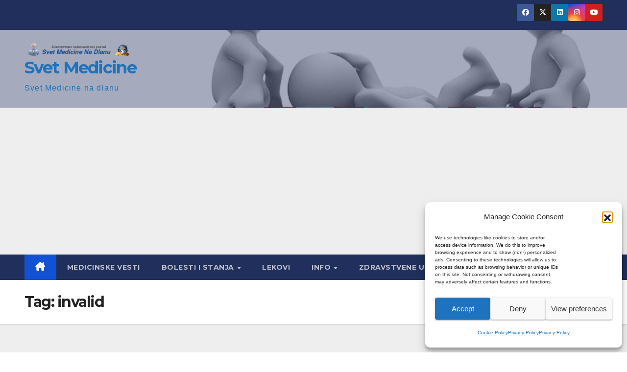

--- FILE ---
content_type: text/html; charset=UTF-8
request_url: https://www.svetmedicine.com/tag/invalid/
body_size: 86264
content:
<!DOCTYPE html><html lang="en"><head><meta charset="UTF-8"><meta name="viewport" content="width=device-width, initial-scale=1"><link rel="profile" href="http://gmpg.org/xfn/11"><meta name='robots' content='index, follow, max-image-preview:large, max-snippet:-1, max-video-preview:-1' />  <script defer id="google_gtagjs-js-consent-mode-data-layer" src="[data-uri]"></script> <title>invalid Archives - Svet Medicine</title><link rel="canonical" href="https://www.svetmedicine.com/tag/invalid/" /><meta property="og:locale" content="en_US" /><meta property="og:type" content="article" /><meta property="og:title" content="invalid Archives - Svet Medicine" /><meta property="og:url" content="https://www.svetmedicine.com/tag/invalid/" /><meta property="og:site_name" content="Svet Medicine" /><meta name="twitter:card" content="summary_large_image" /><meta name="twitter:site" content="@svetmedicine" /> <script type="application/ld+json" class="yoast-schema-graph">{"@context":"https://schema.org","@graph":[{"@type":"CollectionPage","@id":"https://www.svetmedicine.com/tag/invalid/","url":"https://www.svetmedicine.com/tag/invalid/","name":"invalid Archives - Svet Medicine","isPartOf":{"@id":"https://www.svetmedicine.com/#website"},"primaryImageOfPage":{"@id":"https://www.svetmedicine.com/tag/invalid/#primaryimage"},"image":{"@id":"https://www.svetmedicine.com/tag/invalid/#primaryimage"},"thumbnailUrl":"https://www.svetmedicine.com/wp-content/uploads/2016/05/invalidnost.jpg","breadcrumb":{"@id":"https://www.svetmedicine.com/tag/invalid/#breadcrumb"},"inLanguage":"en"},{"@type":"ImageObject","inLanguage":"en","@id":"https://www.svetmedicine.com/tag/invalid/#primaryimage","url":"https://www.svetmedicine.com/wp-content/uploads/2016/05/invalidnost.jpg","contentUrl":"https://www.svetmedicine.com/wp-content/uploads/2016/05/invalidnost.jpg","width":700,"height":592},{"@type":"BreadcrumbList","@id":"https://www.svetmedicine.com/tag/invalid/#breadcrumb","itemListElement":[{"@type":"ListItem","position":1,"name":"Home","item":"https://www.svetmedicine.com/"},{"@type":"ListItem","position":2,"name":"invalid"}]},{"@type":"WebSite","@id":"https://www.svetmedicine.com/#website","url":"https://www.svetmedicine.com/","name":"Svet Medicine","description":"Svet Medicine na dlanu","publisher":{"@id":"https://www.svetmedicine.com/#organization"},"potentialAction":[{"@type":"SearchAction","target":{"@type":"EntryPoint","urlTemplate":"https://www.svetmedicine.com/?s={search_term_string}"},"query-input":{"@type":"PropertyValueSpecification","valueRequired":true,"valueName":"search_term_string"}}],"inLanguage":"en"},{"@type":"Organization","@id":"https://www.svetmedicine.com/#organization","name":"Svet Medicine","url":"https://www.svetmedicine.com/","logo":{"@type":"ImageObject","inLanguage":"en","@id":"https://www.svetmedicine.com/#/schema/logo/image/","url":"https://www.svetmedicine.com/wp-content/uploads/2012/05/svetmedicine_baner_150x150.png","contentUrl":"https://www.svetmedicine.com/wp-content/uploads/2012/05/svetmedicine_baner_150x150.png","width":168,"height":150,"caption":"Svet Medicine"},"image":{"@id":"https://www.svetmedicine.com/#/schema/logo/image/"},"sameAs":["https://www.facebook.com/SvetMedicine/","https://x.com/svetmedicine","https://www.instagram.com/svetmedicine/","https://rs.linkedin.com/in/svetmedicine","https://www.youtube.com/c/SVETMEDICINEcom"]}]}</script> <link rel='dns-prefetch' href='//www.googletagmanager.com' /><link rel='dns-prefetch' href='//fonts.googleapis.com' /><link rel='dns-prefetch' href='//pagead2.googlesyndication.com' /><link rel="alternate" type="application/rss+xml" title="Svet Medicine &raquo; Feed" href="https://www.svetmedicine.com/feed/" /><link rel="alternate" type="application/rss+xml" title="Svet Medicine &raquo; Comments Feed" href="https://www.svetmedicine.com/comments/feed/" /><link rel="alternate" type="application/rss+xml" title="Svet Medicine &raquo; invalid Tag Feed" href="https://www.svetmedicine.com/tag/invalid/feed/" /><style id='wp-img-auto-sizes-contain-inline-css'>img:is([sizes=auto i],[sizes^="auto," i]){contain-intrinsic-size:3000px 1500px}
/*# sourceURL=wp-img-auto-sizes-contain-inline-css */</style><style id='wp-emoji-styles-inline-css'>img.wp-smiley, img.emoji {
		display: inline !important;
		border: none !important;
		box-shadow: none !important;
		height: 1em !important;
		width: 1em !important;
		margin: 0 0.07em !important;
		vertical-align: -0.1em !important;
		background: none !important;
		padding: 0 !important;
	}
/*# sourceURL=wp-emoji-styles-inline-css */</style><style id='wp-block-library-inline-css'>:root{--wp-block-synced-color:#7a00df;--wp-block-synced-color--rgb:122,0,223;--wp-bound-block-color:var(--wp-block-synced-color);--wp-editor-canvas-background:#ddd;--wp-admin-theme-color:#007cba;--wp-admin-theme-color--rgb:0,124,186;--wp-admin-theme-color-darker-10:#006ba1;--wp-admin-theme-color-darker-10--rgb:0,107,160.5;--wp-admin-theme-color-darker-20:#005a87;--wp-admin-theme-color-darker-20--rgb:0,90,135;--wp-admin-border-width-focus:2px}@media (min-resolution:192dpi){:root{--wp-admin-border-width-focus:1.5px}}.wp-element-button{cursor:pointer}:root .has-very-light-gray-background-color{background-color:#eee}:root .has-very-dark-gray-background-color{background-color:#313131}:root .has-very-light-gray-color{color:#eee}:root .has-very-dark-gray-color{color:#313131}:root .has-vivid-green-cyan-to-vivid-cyan-blue-gradient-background{background:linear-gradient(135deg,#00d084,#0693e3)}:root .has-purple-crush-gradient-background{background:linear-gradient(135deg,#34e2e4,#4721fb 50%,#ab1dfe)}:root .has-hazy-dawn-gradient-background{background:linear-gradient(135deg,#faaca8,#dad0ec)}:root .has-subdued-olive-gradient-background{background:linear-gradient(135deg,#fafae1,#67a671)}:root .has-atomic-cream-gradient-background{background:linear-gradient(135deg,#fdd79a,#004a59)}:root .has-nightshade-gradient-background{background:linear-gradient(135deg,#330968,#31cdcf)}:root .has-midnight-gradient-background{background:linear-gradient(135deg,#020381,#2874fc)}:root{--wp--preset--font-size--normal:16px;--wp--preset--font-size--huge:42px}.has-regular-font-size{font-size:1em}.has-larger-font-size{font-size:2.625em}.has-normal-font-size{font-size:var(--wp--preset--font-size--normal)}.has-huge-font-size{font-size:var(--wp--preset--font-size--huge)}.has-text-align-center{text-align:center}.has-text-align-left{text-align:left}.has-text-align-right{text-align:right}.has-fit-text{white-space:nowrap!important}#end-resizable-editor-section{display:none}.aligncenter{clear:both}.items-justified-left{justify-content:flex-start}.items-justified-center{justify-content:center}.items-justified-right{justify-content:flex-end}.items-justified-space-between{justify-content:space-between}.screen-reader-text{border:0;clip-path:inset(50%);height:1px;margin:-1px;overflow:hidden;padding:0;position:absolute;width:1px;word-wrap:normal!important}.screen-reader-text:focus{background-color:#ddd;clip-path:none;color:#444;display:block;font-size:1em;height:auto;left:5px;line-height:normal;padding:15px 23px 14px;text-decoration:none;top:5px;width:auto;z-index:100000}html :where(.has-border-color){border-style:solid}html :where([style*=border-top-color]){border-top-style:solid}html :where([style*=border-right-color]){border-right-style:solid}html :where([style*=border-bottom-color]){border-bottom-style:solid}html :where([style*=border-left-color]){border-left-style:solid}html :where([style*=border-width]){border-style:solid}html :where([style*=border-top-width]){border-top-style:solid}html :where([style*=border-right-width]){border-right-style:solid}html :where([style*=border-bottom-width]){border-bottom-style:solid}html :where([style*=border-left-width]){border-left-style:solid}html :where(img[class*=wp-image-]){height:auto;max-width:100%}:where(figure){margin:0 0 1em}html :where(.is-position-sticky){--wp-admin--admin-bar--position-offset:var(--wp-admin--admin-bar--height,0px)}@media screen and (max-width:600px){html :where(.is-position-sticky){--wp-admin--admin-bar--position-offset:0px}}

/*# sourceURL=wp-block-library-inline-css */</style><style id='wp-block-heading-inline-css'>h1:where(.wp-block-heading).has-background,h2:where(.wp-block-heading).has-background,h3:where(.wp-block-heading).has-background,h4:where(.wp-block-heading).has-background,h5:where(.wp-block-heading).has-background,h6:where(.wp-block-heading).has-background{padding:1.25em 2.375em}h1.has-text-align-left[style*=writing-mode]:where([style*=vertical-lr]),h1.has-text-align-right[style*=writing-mode]:where([style*=vertical-rl]),h2.has-text-align-left[style*=writing-mode]:where([style*=vertical-lr]),h2.has-text-align-right[style*=writing-mode]:where([style*=vertical-rl]),h3.has-text-align-left[style*=writing-mode]:where([style*=vertical-lr]),h3.has-text-align-right[style*=writing-mode]:where([style*=vertical-rl]),h4.has-text-align-left[style*=writing-mode]:where([style*=vertical-lr]),h4.has-text-align-right[style*=writing-mode]:where([style*=vertical-rl]),h5.has-text-align-left[style*=writing-mode]:where([style*=vertical-lr]),h5.has-text-align-right[style*=writing-mode]:where([style*=vertical-rl]),h6.has-text-align-left[style*=writing-mode]:where([style*=vertical-lr]),h6.has-text-align-right[style*=writing-mode]:where([style*=vertical-rl]){rotate:180deg}
/*# sourceURL=https://www.svetmedicine.com/wp-includes/blocks/heading/style.min.css */</style><style id='wp-block-image-inline-css'>.wp-block-image>a,.wp-block-image>figure>a{display:inline-block}.wp-block-image img{box-sizing:border-box;height:auto;max-width:100%;vertical-align:bottom}@media not (prefers-reduced-motion){.wp-block-image img.hide{visibility:hidden}.wp-block-image img.show{animation:show-content-image .4s}}.wp-block-image[style*=border-radius] img,.wp-block-image[style*=border-radius]>a{border-radius:inherit}.wp-block-image.has-custom-border img{box-sizing:border-box}.wp-block-image.aligncenter{text-align:center}.wp-block-image.alignfull>a,.wp-block-image.alignwide>a{width:100%}.wp-block-image.alignfull img,.wp-block-image.alignwide img{height:auto;width:100%}.wp-block-image .aligncenter,.wp-block-image .alignleft,.wp-block-image .alignright,.wp-block-image.aligncenter,.wp-block-image.alignleft,.wp-block-image.alignright{display:table}.wp-block-image .aligncenter>figcaption,.wp-block-image .alignleft>figcaption,.wp-block-image .alignright>figcaption,.wp-block-image.aligncenter>figcaption,.wp-block-image.alignleft>figcaption,.wp-block-image.alignright>figcaption{caption-side:bottom;display:table-caption}.wp-block-image .alignleft{float:left;margin:.5em 1em .5em 0}.wp-block-image .alignright{float:right;margin:.5em 0 .5em 1em}.wp-block-image .aligncenter{margin-left:auto;margin-right:auto}.wp-block-image :where(figcaption){margin-bottom:1em;margin-top:.5em}.wp-block-image.is-style-circle-mask img{border-radius:9999px}@supports ((-webkit-mask-image:none) or (mask-image:none)) or (-webkit-mask-image:none){.wp-block-image.is-style-circle-mask img{border-radius:0;-webkit-mask-image:url('data:image/svg+xml;utf8,<svg viewBox="0 0 100 100" xmlns="http://www.w3.org/2000/svg"><circle cx="50" cy="50" r="50"/></svg>');mask-image:url('data:image/svg+xml;utf8,<svg viewBox="0 0 100 100" xmlns="http://www.w3.org/2000/svg"><circle cx="50" cy="50" r="50"/></svg>');mask-mode:alpha;-webkit-mask-position:center;mask-position:center;-webkit-mask-repeat:no-repeat;mask-repeat:no-repeat;-webkit-mask-size:contain;mask-size:contain}}:root :where(.wp-block-image.is-style-rounded img,.wp-block-image .is-style-rounded img){border-radius:9999px}.wp-block-image figure{margin:0}.wp-lightbox-container{display:flex;flex-direction:column;position:relative}.wp-lightbox-container img{cursor:zoom-in}.wp-lightbox-container img:hover+button{opacity:1}.wp-lightbox-container button{align-items:center;backdrop-filter:blur(16px) saturate(180%);background-color:#5a5a5a40;border:none;border-radius:4px;cursor:zoom-in;display:flex;height:20px;justify-content:center;opacity:0;padding:0;position:absolute;right:16px;text-align:center;top:16px;width:20px;z-index:100}@media not (prefers-reduced-motion){.wp-lightbox-container button{transition:opacity .2s ease}}.wp-lightbox-container button:focus-visible{outline:3px auto #5a5a5a40;outline:3px auto -webkit-focus-ring-color;outline-offset:3px}.wp-lightbox-container button:hover{cursor:pointer;opacity:1}.wp-lightbox-container button:focus{opacity:1}.wp-lightbox-container button:focus,.wp-lightbox-container button:hover,.wp-lightbox-container button:not(:hover):not(:active):not(.has-background){background-color:#5a5a5a40;border:none}.wp-lightbox-overlay{box-sizing:border-box;cursor:zoom-out;height:100vh;left:0;overflow:hidden;position:fixed;top:0;visibility:hidden;width:100%;z-index:100000}.wp-lightbox-overlay .close-button{align-items:center;cursor:pointer;display:flex;justify-content:center;min-height:40px;min-width:40px;padding:0;position:absolute;right:calc(env(safe-area-inset-right) + 16px);top:calc(env(safe-area-inset-top) + 16px);z-index:5000000}.wp-lightbox-overlay .close-button:focus,.wp-lightbox-overlay .close-button:hover,.wp-lightbox-overlay .close-button:not(:hover):not(:active):not(.has-background){background:none;border:none}.wp-lightbox-overlay .lightbox-image-container{height:var(--wp--lightbox-container-height);left:50%;overflow:hidden;position:absolute;top:50%;transform:translate(-50%,-50%);transform-origin:top left;width:var(--wp--lightbox-container-width);z-index:9999999999}.wp-lightbox-overlay .wp-block-image{align-items:center;box-sizing:border-box;display:flex;height:100%;justify-content:center;margin:0;position:relative;transform-origin:0 0;width:100%;z-index:3000000}.wp-lightbox-overlay .wp-block-image img{height:var(--wp--lightbox-image-height);min-height:var(--wp--lightbox-image-height);min-width:var(--wp--lightbox-image-width);width:var(--wp--lightbox-image-width)}.wp-lightbox-overlay .wp-block-image figcaption{display:none}.wp-lightbox-overlay button{background:none;border:none}.wp-lightbox-overlay .scrim{background-color:#fff;height:100%;opacity:.9;position:absolute;width:100%;z-index:2000000}.wp-lightbox-overlay.active{visibility:visible}@media not (prefers-reduced-motion){.wp-lightbox-overlay.active{animation:turn-on-visibility .25s both}.wp-lightbox-overlay.active img{animation:turn-on-visibility .35s both}.wp-lightbox-overlay.show-closing-animation:not(.active){animation:turn-off-visibility .35s both}.wp-lightbox-overlay.show-closing-animation:not(.active) img{animation:turn-off-visibility .25s both}.wp-lightbox-overlay.zoom.active{animation:none;opacity:1;visibility:visible}.wp-lightbox-overlay.zoom.active .lightbox-image-container{animation:lightbox-zoom-in .4s}.wp-lightbox-overlay.zoom.active .lightbox-image-container img{animation:none}.wp-lightbox-overlay.zoom.active .scrim{animation:turn-on-visibility .4s forwards}.wp-lightbox-overlay.zoom.show-closing-animation:not(.active){animation:none}.wp-lightbox-overlay.zoom.show-closing-animation:not(.active) .lightbox-image-container{animation:lightbox-zoom-out .4s}.wp-lightbox-overlay.zoom.show-closing-animation:not(.active) .lightbox-image-container img{animation:none}.wp-lightbox-overlay.zoom.show-closing-animation:not(.active) .scrim{animation:turn-off-visibility .4s forwards}}@keyframes show-content-image{0%{visibility:hidden}99%{visibility:hidden}to{visibility:visible}}@keyframes turn-on-visibility{0%{opacity:0}to{opacity:1}}@keyframes turn-off-visibility{0%{opacity:1;visibility:visible}99%{opacity:0;visibility:visible}to{opacity:0;visibility:hidden}}@keyframes lightbox-zoom-in{0%{transform:translate(calc((-100vw + var(--wp--lightbox-scrollbar-width))/2 + var(--wp--lightbox-initial-left-position)),calc(-50vh + var(--wp--lightbox-initial-top-position))) scale(var(--wp--lightbox-scale))}to{transform:translate(-50%,-50%) scale(1)}}@keyframes lightbox-zoom-out{0%{transform:translate(-50%,-50%) scale(1);visibility:visible}99%{visibility:visible}to{transform:translate(calc((-100vw + var(--wp--lightbox-scrollbar-width))/2 + var(--wp--lightbox-initial-left-position)),calc(-50vh + var(--wp--lightbox-initial-top-position))) scale(var(--wp--lightbox-scale));visibility:hidden}}
/*# sourceURL=https://www.svetmedicine.com/wp-includes/blocks/image/style.min.css */</style><style id='wp-block-image-theme-inline-css'>:root :where(.wp-block-image figcaption){color:#555;font-size:13px;text-align:center}.is-dark-theme :root :where(.wp-block-image figcaption){color:#ffffffa6}.wp-block-image{margin:0 0 1em}
/*# sourceURL=https://www.svetmedicine.com/wp-includes/blocks/image/theme.min.css */</style><style id='wp-block-latest-posts-inline-css'>.wp-block-latest-posts{box-sizing:border-box}.wp-block-latest-posts.alignleft{margin-right:2em}.wp-block-latest-posts.alignright{margin-left:2em}.wp-block-latest-posts.wp-block-latest-posts__list{list-style:none}.wp-block-latest-posts.wp-block-latest-posts__list li{clear:both;overflow-wrap:break-word}.wp-block-latest-posts.is-grid{display:flex;flex-wrap:wrap}.wp-block-latest-posts.is-grid li{margin:0 1.25em 1.25em 0;width:100%}@media (min-width:600px){.wp-block-latest-posts.columns-2 li{width:calc(50% - .625em)}.wp-block-latest-posts.columns-2 li:nth-child(2n){margin-right:0}.wp-block-latest-posts.columns-3 li{width:calc(33.33333% - .83333em)}.wp-block-latest-posts.columns-3 li:nth-child(3n){margin-right:0}.wp-block-latest-posts.columns-4 li{width:calc(25% - .9375em)}.wp-block-latest-posts.columns-4 li:nth-child(4n){margin-right:0}.wp-block-latest-posts.columns-5 li{width:calc(20% - 1em)}.wp-block-latest-posts.columns-5 li:nth-child(5n){margin-right:0}.wp-block-latest-posts.columns-6 li{width:calc(16.66667% - 1.04167em)}.wp-block-latest-posts.columns-6 li:nth-child(6n){margin-right:0}}:root :where(.wp-block-latest-posts.is-grid){padding:0}:root :where(.wp-block-latest-posts.wp-block-latest-posts__list){padding-left:0}.wp-block-latest-posts__post-author,.wp-block-latest-posts__post-date{display:block;font-size:.8125em}.wp-block-latest-posts__post-excerpt,.wp-block-latest-posts__post-full-content{margin-bottom:1em;margin-top:.5em}.wp-block-latest-posts__featured-image a{display:inline-block}.wp-block-latest-posts__featured-image img{height:auto;max-width:100%;width:auto}.wp-block-latest-posts__featured-image.alignleft{float:left;margin-right:1em}.wp-block-latest-posts__featured-image.alignright{float:right;margin-left:1em}.wp-block-latest-posts__featured-image.aligncenter{margin-bottom:1em;text-align:center}
/*# sourceURL=https://www.svetmedicine.com/wp-includes/blocks/latest-posts/style.min.css */</style><style id='wp-block-search-inline-css'>.wp-block-search__button{margin-left:10px;word-break:normal}.wp-block-search__button.has-icon{line-height:0}.wp-block-search__button svg{height:1.25em;min-height:24px;min-width:24px;width:1.25em;fill:currentColor;vertical-align:text-bottom}:where(.wp-block-search__button){border:1px solid #ccc;padding:6px 10px}.wp-block-search__inside-wrapper{display:flex;flex:auto;flex-wrap:nowrap;max-width:100%}.wp-block-search__label{width:100%}.wp-block-search.wp-block-search__button-only .wp-block-search__button{box-sizing:border-box;display:flex;flex-shrink:0;justify-content:center;margin-left:0;max-width:100%}.wp-block-search.wp-block-search__button-only .wp-block-search__inside-wrapper{min-width:0!important;transition-property:width}.wp-block-search.wp-block-search__button-only .wp-block-search__input{flex-basis:100%;transition-duration:.3s}.wp-block-search.wp-block-search__button-only.wp-block-search__searchfield-hidden,.wp-block-search.wp-block-search__button-only.wp-block-search__searchfield-hidden .wp-block-search__inside-wrapper{overflow:hidden}.wp-block-search.wp-block-search__button-only.wp-block-search__searchfield-hidden .wp-block-search__input{border-left-width:0!important;border-right-width:0!important;flex-basis:0;flex-grow:0;margin:0;min-width:0!important;padding-left:0!important;padding-right:0!important;width:0!important}:where(.wp-block-search__input){appearance:none;border:1px solid #949494;flex-grow:1;font-family:inherit;font-size:inherit;font-style:inherit;font-weight:inherit;letter-spacing:inherit;line-height:inherit;margin-left:0;margin-right:0;min-width:3rem;padding:8px;text-decoration:unset!important;text-transform:inherit}:where(.wp-block-search__button-inside .wp-block-search__inside-wrapper){background-color:#fff;border:1px solid #949494;box-sizing:border-box;padding:4px}:where(.wp-block-search__button-inside .wp-block-search__inside-wrapper) .wp-block-search__input{border:none;border-radius:0;padding:0 4px}:where(.wp-block-search__button-inside .wp-block-search__inside-wrapper) .wp-block-search__input:focus{outline:none}:where(.wp-block-search__button-inside .wp-block-search__inside-wrapper) :where(.wp-block-search__button){padding:4px 8px}.wp-block-search.aligncenter .wp-block-search__inside-wrapper{margin:auto}.wp-block[data-align=right] .wp-block-search.wp-block-search__button-only .wp-block-search__inside-wrapper{float:right}
/*# sourceURL=https://www.svetmedicine.com/wp-includes/blocks/search/style.min.css */</style><style id='wp-block-search-theme-inline-css'>.wp-block-search .wp-block-search__label{font-weight:700}.wp-block-search__button{border:1px solid #ccc;padding:.375em .625em}
/*# sourceURL=https://www.svetmedicine.com/wp-includes/blocks/search/theme.min.css */</style><style id='wp-block-group-inline-css'>.wp-block-group{box-sizing:border-box}:where(.wp-block-group.wp-block-group-is-layout-constrained){position:relative}
/*# sourceURL=https://www.svetmedicine.com/wp-includes/blocks/group/style.min.css */</style><style id='wp-block-group-theme-inline-css'>:where(.wp-block-group.has-background){padding:1.25em 2.375em}
/*# sourceURL=https://www.svetmedicine.com/wp-includes/blocks/group/theme.min.css */</style><style id='wp-block-paragraph-inline-css'>.is-small-text{font-size:.875em}.is-regular-text{font-size:1em}.is-large-text{font-size:2.25em}.is-larger-text{font-size:3em}.has-drop-cap:not(:focus):first-letter{float:left;font-size:8.4em;font-style:normal;font-weight:100;line-height:.68;margin:.05em .1em 0 0;text-transform:uppercase}body.rtl .has-drop-cap:not(:focus):first-letter{float:none;margin-left:.1em}p.has-drop-cap.has-background{overflow:hidden}:root :where(p.has-background){padding:1.25em 2.375em}:where(p.has-text-color:not(.has-link-color)) a{color:inherit}p.has-text-align-left[style*="writing-mode:vertical-lr"],p.has-text-align-right[style*="writing-mode:vertical-rl"]{rotate:180deg}
/*# sourceURL=https://www.svetmedicine.com/wp-includes/blocks/paragraph/style.min.css */</style><style id='global-styles-inline-css'>:root{--wp--preset--aspect-ratio--square: 1;--wp--preset--aspect-ratio--4-3: 4/3;--wp--preset--aspect-ratio--3-4: 3/4;--wp--preset--aspect-ratio--3-2: 3/2;--wp--preset--aspect-ratio--2-3: 2/3;--wp--preset--aspect-ratio--16-9: 16/9;--wp--preset--aspect-ratio--9-16: 9/16;--wp--preset--color--black: #000000;--wp--preset--color--cyan-bluish-gray: #abb8c3;--wp--preset--color--white: #ffffff;--wp--preset--color--pale-pink: #f78da7;--wp--preset--color--vivid-red: #cf2e2e;--wp--preset--color--luminous-vivid-orange: #ff6900;--wp--preset--color--luminous-vivid-amber: #fcb900;--wp--preset--color--light-green-cyan: #7bdcb5;--wp--preset--color--vivid-green-cyan: #00d084;--wp--preset--color--pale-cyan-blue: #8ed1fc;--wp--preset--color--vivid-cyan-blue: #0693e3;--wp--preset--color--vivid-purple: #9b51e0;--wp--preset--gradient--vivid-cyan-blue-to-vivid-purple: linear-gradient(135deg,rgb(6,147,227) 0%,rgb(155,81,224) 100%);--wp--preset--gradient--light-green-cyan-to-vivid-green-cyan: linear-gradient(135deg,rgb(122,220,180) 0%,rgb(0,208,130) 100%);--wp--preset--gradient--luminous-vivid-amber-to-luminous-vivid-orange: linear-gradient(135deg,rgb(252,185,0) 0%,rgb(255,105,0) 100%);--wp--preset--gradient--luminous-vivid-orange-to-vivid-red: linear-gradient(135deg,rgb(255,105,0) 0%,rgb(207,46,46) 100%);--wp--preset--gradient--very-light-gray-to-cyan-bluish-gray: linear-gradient(135deg,rgb(238,238,238) 0%,rgb(169,184,195) 100%);--wp--preset--gradient--cool-to-warm-spectrum: linear-gradient(135deg,rgb(74,234,220) 0%,rgb(151,120,209) 20%,rgb(207,42,186) 40%,rgb(238,44,130) 60%,rgb(251,105,98) 80%,rgb(254,248,76) 100%);--wp--preset--gradient--blush-light-purple: linear-gradient(135deg,rgb(255,206,236) 0%,rgb(152,150,240) 100%);--wp--preset--gradient--blush-bordeaux: linear-gradient(135deg,rgb(254,205,165) 0%,rgb(254,45,45) 50%,rgb(107,0,62) 100%);--wp--preset--gradient--luminous-dusk: linear-gradient(135deg,rgb(255,203,112) 0%,rgb(199,81,192) 50%,rgb(65,88,208) 100%);--wp--preset--gradient--pale-ocean: linear-gradient(135deg,rgb(255,245,203) 0%,rgb(182,227,212) 50%,rgb(51,167,181) 100%);--wp--preset--gradient--electric-grass: linear-gradient(135deg,rgb(202,248,128) 0%,rgb(113,206,126) 100%);--wp--preset--gradient--midnight: linear-gradient(135deg,rgb(2,3,129) 0%,rgb(40,116,252) 100%);--wp--preset--font-size--small: 13px;--wp--preset--font-size--medium: 20px;--wp--preset--font-size--large: 36px;--wp--preset--font-size--x-large: 42px;--wp--preset--spacing--20: 0.44rem;--wp--preset--spacing--30: 0.67rem;--wp--preset--spacing--40: 1rem;--wp--preset--spacing--50: 1.5rem;--wp--preset--spacing--60: 2.25rem;--wp--preset--spacing--70: 3.38rem;--wp--preset--spacing--80: 5.06rem;--wp--preset--shadow--natural: 6px 6px 9px rgba(0, 0, 0, 0.2);--wp--preset--shadow--deep: 12px 12px 50px rgba(0, 0, 0, 0.4);--wp--preset--shadow--sharp: 6px 6px 0px rgba(0, 0, 0, 0.2);--wp--preset--shadow--outlined: 6px 6px 0px -3px rgb(255, 255, 255), 6px 6px rgb(0, 0, 0);--wp--preset--shadow--crisp: 6px 6px 0px rgb(0, 0, 0);}:root :where(.is-layout-flow) > :first-child{margin-block-start: 0;}:root :where(.is-layout-flow) > :last-child{margin-block-end: 0;}:root :where(.is-layout-flow) > *{margin-block-start: 24px;margin-block-end: 0;}:root :where(.is-layout-constrained) > :first-child{margin-block-start: 0;}:root :where(.is-layout-constrained) > :last-child{margin-block-end: 0;}:root :where(.is-layout-constrained) > *{margin-block-start: 24px;margin-block-end: 0;}:root :where(.is-layout-flex){gap: 24px;}:root :where(.is-layout-grid){gap: 24px;}body .is-layout-flex{display: flex;}.is-layout-flex{flex-wrap: wrap;align-items: center;}.is-layout-flex > :is(*, div){margin: 0;}body .is-layout-grid{display: grid;}.is-layout-grid > :is(*, div){margin: 0;}.has-black-color{color: var(--wp--preset--color--black) !important;}.has-cyan-bluish-gray-color{color: var(--wp--preset--color--cyan-bluish-gray) !important;}.has-white-color{color: var(--wp--preset--color--white) !important;}.has-pale-pink-color{color: var(--wp--preset--color--pale-pink) !important;}.has-vivid-red-color{color: var(--wp--preset--color--vivid-red) !important;}.has-luminous-vivid-orange-color{color: var(--wp--preset--color--luminous-vivid-orange) !important;}.has-luminous-vivid-amber-color{color: var(--wp--preset--color--luminous-vivid-amber) !important;}.has-light-green-cyan-color{color: var(--wp--preset--color--light-green-cyan) !important;}.has-vivid-green-cyan-color{color: var(--wp--preset--color--vivid-green-cyan) !important;}.has-pale-cyan-blue-color{color: var(--wp--preset--color--pale-cyan-blue) !important;}.has-vivid-cyan-blue-color{color: var(--wp--preset--color--vivid-cyan-blue) !important;}.has-vivid-purple-color{color: var(--wp--preset--color--vivid-purple) !important;}.has-black-background-color{background-color: var(--wp--preset--color--black) !important;}.has-cyan-bluish-gray-background-color{background-color: var(--wp--preset--color--cyan-bluish-gray) !important;}.has-white-background-color{background-color: var(--wp--preset--color--white) !important;}.has-pale-pink-background-color{background-color: var(--wp--preset--color--pale-pink) !important;}.has-vivid-red-background-color{background-color: var(--wp--preset--color--vivid-red) !important;}.has-luminous-vivid-orange-background-color{background-color: var(--wp--preset--color--luminous-vivid-orange) !important;}.has-luminous-vivid-amber-background-color{background-color: var(--wp--preset--color--luminous-vivid-amber) !important;}.has-light-green-cyan-background-color{background-color: var(--wp--preset--color--light-green-cyan) !important;}.has-vivid-green-cyan-background-color{background-color: var(--wp--preset--color--vivid-green-cyan) !important;}.has-pale-cyan-blue-background-color{background-color: var(--wp--preset--color--pale-cyan-blue) !important;}.has-vivid-cyan-blue-background-color{background-color: var(--wp--preset--color--vivid-cyan-blue) !important;}.has-vivid-purple-background-color{background-color: var(--wp--preset--color--vivid-purple) !important;}.has-black-border-color{border-color: var(--wp--preset--color--black) !important;}.has-cyan-bluish-gray-border-color{border-color: var(--wp--preset--color--cyan-bluish-gray) !important;}.has-white-border-color{border-color: var(--wp--preset--color--white) !important;}.has-pale-pink-border-color{border-color: var(--wp--preset--color--pale-pink) !important;}.has-vivid-red-border-color{border-color: var(--wp--preset--color--vivid-red) !important;}.has-luminous-vivid-orange-border-color{border-color: var(--wp--preset--color--luminous-vivid-orange) !important;}.has-luminous-vivid-amber-border-color{border-color: var(--wp--preset--color--luminous-vivid-amber) !important;}.has-light-green-cyan-border-color{border-color: var(--wp--preset--color--light-green-cyan) !important;}.has-vivid-green-cyan-border-color{border-color: var(--wp--preset--color--vivid-green-cyan) !important;}.has-pale-cyan-blue-border-color{border-color: var(--wp--preset--color--pale-cyan-blue) !important;}.has-vivid-cyan-blue-border-color{border-color: var(--wp--preset--color--vivid-cyan-blue) !important;}.has-vivid-purple-border-color{border-color: var(--wp--preset--color--vivid-purple) !important;}.has-vivid-cyan-blue-to-vivid-purple-gradient-background{background: var(--wp--preset--gradient--vivid-cyan-blue-to-vivid-purple) !important;}.has-light-green-cyan-to-vivid-green-cyan-gradient-background{background: var(--wp--preset--gradient--light-green-cyan-to-vivid-green-cyan) !important;}.has-luminous-vivid-amber-to-luminous-vivid-orange-gradient-background{background: var(--wp--preset--gradient--luminous-vivid-amber-to-luminous-vivid-orange) !important;}.has-luminous-vivid-orange-to-vivid-red-gradient-background{background: var(--wp--preset--gradient--luminous-vivid-orange-to-vivid-red) !important;}.has-very-light-gray-to-cyan-bluish-gray-gradient-background{background: var(--wp--preset--gradient--very-light-gray-to-cyan-bluish-gray) !important;}.has-cool-to-warm-spectrum-gradient-background{background: var(--wp--preset--gradient--cool-to-warm-spectrum) !important;}.has-blush-light-purple-gradient-background{background: var(--wp--preset--gradient--blush-light-purple) !important;}.has-blush-bordeaux-gradient-background{background: var(--wp--preset--gradient--blush-bordeaux) !important;}.has-luminous-dusk-gradient-background{background: var(--wp--preset--gradient--luminous-dusk) !important;}.has-pale-ocean-gradient-background{background: var(--wp--preset--gradient--pale-ocean) !important;}.has-electric-grass-gradient-background{background: var(--wp--preset--gradient--electric-grass) !important;}.has-midnight-gradient-background{background: var(--wp--preset--gradient--midnight) !important;}.has-small-font-size{font-size: var(--wp--preset--font-size--small) !important;}.has-medium-font-size{font-size: var(--wp--preset--font-size--medium) !important;}.has-large-font-size{font-size: var(--wp--preset--font-size--large) !important;}.has-x-large-font-size{font-size: var(--wp--preset--font-size--x-large) !important;}
/*# sourceURL=global-styles-inline-css */</style><style id='classic-theme-styles-inline-css'>/*! This file is auto-generated */
.wp-block-button__link{color:#fff;background-color:#32373c;border-radius:9999px;box-shadow:none;text-decoration:none;padding:calc(.667em + 2px) calc(1.333em + 2px);font-size:1.125em}.wp-block-file__button{background:#32373c;color:#fff;text-decoration:none}
/*# sourceURL=/wp-includes/css/classic-themes.min.css */</style><link rel='stylesheet' id='cmplz-general-css' href='https://www.svetmedicine.com/wp-content/plugins/complianz-gdpr/assets/css/cookieblocker.min.css?ver=1765967826' media='all' /><link crossorigin="anonymous" rel='stylesheet' id='newsup-fonts-css' href='//fonts.googleapis.com/css?family=Montserrat%3A400%2C500%2C700%2C800%7CWork%2BSans%3A300%2C400%2C500%2C600%2C700%2C800%2C900%26display%3Dswap&#038;subset=latin%2Clatin-ext' media='all' /><link rel='stylesheet' id='bootstrap-css' href='https://www.svetmedicine.com/wp-content/cache/autoptimize/css/autoptimize_single_9c515bcfe5994f1106779ebc80085b47.css?ver=6.9' media='all' /><link rel='stylesheet' id='newsup-style-css' href='https://www.svetmedicine.com/wp-content/cache/autoptimize/css/autoptimize_single_cc136c864aa21cac352b2bf414afb713.css?ver=6.9' media='all' /><link rel='stylesheet' id='newsup-default-css' href='https://www.svetmedicine.com/wp-content/cache/autoptimize/css/autoptimize_single_914a7a3a1e6bfa34e21c15616a8c45b1.css?ver=6.9' media='all' /><link rel='stylesheet' id='font-awesome-5-all-css' href='https://www.svetmedicine.com/wp-content/themes/newsup/css/font-awesome/css/all.min.css?ver=6.9' media='all' /><link rel='stylesheet' id='font-awesome-4-shim-css' href='https://www.svetmedicine.com/wp-content/themes/newsup/css/font-awesome/css/v4-shims.min.css?ver=6.9' media='all' /><link rel='stylesheet' id='owl-carousel-css' href='https://www.svetmedicine.com/wp-content/cache/autoptimize/css/autoptimize_single_c01cb063daa1dd1f8aa6c5e6314116e7.css?ver=6.9' media='all' /><link rel='stylesheet' id='smartmenus-css' href='https://www.svetmedicine.com/wp-content/cache/autoptimize/css/autoptimize_single_830a0e8564ef34e1f8bf998ec9931a95.css?ver=6.9' media='all' /><link rel='stylesheet' id='newsup-custom-css-css' href='https://www.svetmedicine.com/wp-content/cache/autoptimize/css/autoptimize_single_b1ceae986d5b4bfff5b94f445838fcb6.css?ver=1.0' media='all' /> <script defer src="https://www.svetmedicine.com/wp-includes/js/jquery/jquery.min.js?ver=3.7.1" id="jquery-core-js"></script> <script defer src="https://www.svetmedicine.com/wp-includes/js/jquery/jquery-migrate.min.js?ver=3.4.1" id="jquery-migrate-js"></script> <script defer src="https://www.svetmedicine.com/wp-content/cache/autoptimize/js/autoptimize_single_074109ca32878d34aa0b126770498c1a.js?ver=6.9" id="newsup-navigation-js"></script> <script defer src="https://www.svetmedicine.com/wp-content/cache/autoptimize/js/autoptimize_single_14cc83277e781f1a3b090695d16fe045.js?ver=6.9" id="bootstrap-js"></script> <script defer src="https://www.svetmedicine.com/wp-content/themes/newsup/js/owl.carousel.min.js?ver=6.9" id="owl-carousel-min-js"></script> <script defer src="https://www.svetmedicine.com/wp-content/cache/autoptimize/js/autoptimize_single_990c7f72521b0a27c9c858b8ccd54ea8.js?ver=6.9" id="smartmenus-js-js"></script> <script defer src="https://www.svetmedicine.com/wp-content/cache/autoptimize/js/autoptimize_single_c9e5a0446d6d895f2c610dab5fab60cd.js?ver=6.9" id="bootstrap-smartmenus-js-js"></script> <script defer src="https://www.svetmedicine.com/wp-content/cache/autoptimize/js/autoptimize_single_194be63a342cce7446cc7fccc8a38cab.js?ver=6.9" id="newsup-marquee-js-js"></script> <script defer src="https://www.svetmedicine.com/wp-content/cache/autoptimize/js/autoptimize_single_36d7f23d9f276a58aefe849a7d66aa6e.js?ver=6.9" id="newsup-main-js-js"></script> 
 <script defer src="https://www.googletagmanager.com/gtag/js?id=G-DEL584C0NL" id="google_gtagjs-js"></script> <script defer id="google_gtagjs-js-after" src="[data-uri]"></script> <link rel="https://api.w.org/" href="https://www.svetmedicine.com/wp-json/" /><link rel="alternate" title="JSON" type="application/json" href="https://www.svetmedicine.com/wp-json/wp/v2/tags/1411" /><link rel="EditURI" type="application/rsd+xml" title="RSD" href="https://www.svetmedicine.com/xmlrpc.php?rsd" /><meta name="generator" content="WordPress 6.9" /><meta name="generator" content="Site Kit by Google 1.168.0" /><style>.cmplz-hidden {
					display: none !important;
				}</style><style type="text/css" id="custom-background-css">.wrapper { background-color: #eee; }</style><meta name="google-adsense-platform-account" content="ca-host-pub-2644536267352236"><meta name="google-adsense-platform-domain" content="sitekit.withgoogle.com"> <style type="text/css">body .site-title a,
        body .site-description {
            color: #1e73be;
        }

        .site-branding-text .site-title a {
                font-size: px;
            }

            @media only screen and (max-width: 640px) {
                .site-branding-text .site-title a {
                    font-size: 40px;

                }
            }

            @media only screen and (max-width: 375px) {
                .site-branding-text .site-title a {
                    font-size: 32px;

                }
            }</style>
 <script async src="https://pagead2.googlesyndication.com/pagead/js/adsbygoogle.js?client=ca-pub-3535008643952783&amp;host=ca-host-pub-2644536267352236" crossorigin="anonymous"></script> <link rel="icon" href="https://www.svetmedicine.com/wp-content/uploads/2021/11/cropped-SiteIcon-32x32.png" sizes="32x32" /><link rel="icon" href="https://www.svetmedicine.com/wp-content/uploads/2021/11/cropped-SiteIcon-192x192.png" sizes="192x192" /><link rel="apple-touch-icon" href="https://www.svetmedicine.com/wp-content/uploads/2021/11/cropped-SiteIcon-180x180.png" /><meta name="msapplication-TileImage" content="https://www.svetmedicine.com/wp-content/uploads/2021/11/cropped-SiteIcon-270x270.png" /></head><body data-cmplz=1 class="archive tag tag-invalid tag-1411 wp-custom-logo wp-embed-responsive wp-theme-newsup hfeed ta-hide-date-author-in-list" ><div id="page" class="site"> <a class="skip-link screen-reader-text" href="#content"> Skip to content</a><div class="wrapper" id="custom-background-css"><header class="mg-headwidget"><div class="mg-head-detail hidden-xs"><div class="container-fluid"><div class="row align-items-center"><div class="col-md-6 col-xs-12"><ul class="info-left"></ul></div><div class="col-md-6 col-xs-12"><ul class="mg-social info-right"><li> <a  target="_blank"  href="https://facebook.com/SvetMedicine"> <span class="icon-soci facebook"> <i class="fab fa-facebook"></i> </span> </a></li><li> <a target="_blank" href="https://twitter.com/svetmedicine"> <span class="icon-soci x-twitter"> <i class="fa-brands fa-x-twitter"></i> </span> </a></li><li> <a target="_blank"  href="https://rs.linkedin.com/in/svetmedicine/"> <span class="icon-soci linkedin"> <i class="fab fa-linkedin"></i> </span> </a></li><li> <a target="_blank"  href="https://www.instagram.com/svetmedicine/"> <span class="icon-soci instagram"> <i class="fab fa-instagram"></i> </span> </a></li><li> <a target="_blank"  href="https://www.youtube.com/user/SvetMedicine"> <span class="icon-soci youtube"> <i class="fab fa-youtube"></i> </span> </a></li></ul></div></div></div></div><div class="clearfix"></div><div class="mg-nav-widget-area-back" style='background-image: url("https://www.svetmedicine.com/wp-content/uploads/2021/11/cropped-zaglavlje04.jpg" );'><div class="overlay"><div class="inner"  style="background-color:rgba(32,47,91,0.4);" ><div class="container-fluid"><div class="mg-nav-widget-area"><div class="row align-items-center"><div class="col-md-3 text-center-xs"><div class="navbar-header"><div class="site-logo"> <a href="https://www.svetmedicine.com/" class="navbar-brand" rel="home"><img width="466" height="63" src="https://www.svetmedicine.com/wp-content/uploads/2012/05/cropped-logo_svetmedicine_01.png" class="custom-logo" alt="Svet Medicine" decoding="async" srcset="https://www.svetmedicine.com/wp-content/uploads/2012/05/cropped-logo_svetmedicine_01.png 466w, https://www.svetmedicine.com/wp-content/uploads/2012/05/cropped-logo_svetmedicine_01-300x41.png 300w" sizes="(max-width: 466px) 100vw, 466px" /></a></div><div class="site-branding-text "><p class="site-title"> <a href="https://www.svetmedicine.com/" rel="home">Svet Medicine</a></p><p class="site-description">Svet Medicine na dlanu</p></div></div></div></div></div></div></div></div></div><div class="mg-menu-full"><nav class="navbar navbar-expand-lg navbar-wp"><div class="container-fluid"><div class="m-header align-items-center"> <a class="mobilehomebtn" href="https://www.svetmedicine.com"><span class="fa-solid fa-house-chimney"></span></a> <button class="navbar-toggler mx-auto" type="button" data-toggle="collapse" data-target="#navbar-wp" aria-controls="navbarSupportedContent" aria-expanded="false" aria-label="Toggle navigation"> <span class="burger"> <span class="burger-line"></span> <span class="burger-line"></span> <span class="burger-line"></span> </span> </button><div class="dropdown show mg-search-box pr-2"> <a class="dropdown-toggle msearch ml-auto" href="#" role="button" id="dropdownMenuLink" data-toggle="dropdown" aria-haspopup="true" aria-expanded="false"> <i class="fas fa-search"></i> </a><div class="dropdown-menu searchinner" aria-labelledby="dropdownMenuLink"><form role="search" method="get" id="searchform" action="https://www.svetmedicine.com/"><div class="input-group"> <input type="search" class="form-control" placeholder="Search" value="" name="s" /> <span class="input-group-btn btn-default"> <button type="submit" class="btn"> <i class="fas fa-search"></i> </button> </span></div></form></div></div> <a href="#" target="_blank" class="btn-bell btn-theme mx-2"><i class="fa fa-bell"></i></a></div><div class="collapse navbar-collapse" id="navbar-wp"><div class="d-md-block"><ul id="menu-bolesti-i-stanja" class="nav navbar-nav mr-auto "><li class="active home"><a class="homebtn" href="https://www.svetmedicine.com"><span class='fa-solid fa-house-chimney'></span></a></li><li id="menu-item-1532" class="menu-item menu-item-type-taxonomy menu-item-object-category menu-item-1532"><a class="nav-link" title="Medicinske vesti" href="https://www.svetmedicine.com/category/medicinske-vesti/">Medicinske vesti</a></li><li id="menu-item-1378" class="menu-item menu-item-type-taxonomy menu-item-object-category menu-item-has-children menu-item-1378 dropdown"><a class="nav-link" title="Bolesti i Stanja" href="https://www.svetmedicine.com/category/bolesti/" data-toggle="dropdown" class="dropdown-toggle">Bolesti i Stanja </a><ul role="menu" class=" dropdown-menu"><li id="menu-item-1367" class="menu-item menu-item-type-taxonomy menu-item-object-category menu-item-1367"><a class="dropdown-item" title="hirurgija" href="https://www.svetmedicine.com/category/bolesti/hirurgija-i-anestezija/">hirurgija</a></li><li id="menu-item-1380" class="menu-item menu-item-type-taxonomy menu-item-object-category menu-item-1380"><a class="dropdown-item" title="Onkologija" href="https://www.svetmedicine.com/category/bolesti/onkologija/">Onkologija</a></li><li id="menu-item-1368" class="menu-item menu-item-type-taxonomy menu-item-object-category menu-item-has-children menu-item-1368 dropdown"><a class="dropdown-item" title="Interna medicina" href="https://www.svetmedicine.com/category/bolesti/interna-medicina/">Interna medicina</a><ul role="menu" class=" dropdown-menu"><li id="menu-item-1369" class="menu-item menu-item-type-taxonomy menu-item-object-category menu-item-1369"><a class="dropdown-item" title="Alergijski, metabolički i imunološki poremećaji" href="https://www.svetmedicine.com/category/bolesti/interna-medicina/alergijski-metabolicki-i-imunoloski-poremecaji/">Alergijski, metabolički i imunološki poremećaji</a></li><li id="menu-item-1370" class="menu-item menu-item-type-taxonomy menu-item-object-category menu-item-1370"><a class="dropdown-item" title="Bolesti bubrega i mokraćnog sistema (Nefrologija)" href="https://www.svetmedicine.com/category/bolesti/interna-medicina/bolesti-bubrega-i-mokracnog-sistema-nefrologija/">Bolesti bubrega i mokraćnog sistema (Nefrologija)</a></li><li id="menu-item-1371" class="menu-item menu-item-type-taxonomy menu-item-object-category menu-item-1371"><a class="dropdown-item" title="Bolesti krvi (Hematologija)" href="https://www.svetmedicine.com/category/bolesti/interna-medicina/bolesti-krvi-hematologija/">Bolesti krvi (Hematologija)</a></li><li id="menu-item-1372" class="menu-item menu-item-type-taxonomy menu-item-object-category menu-item-1372"><a class="dropdown-item" title="Bolesti mišićno koštanog i vezivnog tkiva (Reumatologija)" href="https://www.svetmedicine.com/category/bolesti/interna-medicina/bolesti-misicno-kostanog-i-vezivnog-tkiva-reumatologija/">Bolesti mišićno koštanog i vezivnog tkiva (Reumatologija)</a></li><li id="menu-item-1373" class="menu-item menu-item-type-taxonomy menu-item-object-category menu-item-1373"><a class="dropdown-item" title="Bolesti organa za varenje (Gastroenterologija)" href="https://www.svetmedicine.com/category/bolesti/interna-medicina/bolesti-organa-za-varenje-gastroenterologija/">Bolesti organa za varenje (Gastroenterologija)</a></li><li id="menu-item-1374" class="menu-item menu-item-type-taxonomy menu-item-object-category menu-item-1374"><a class="dropdown-item" title="Bolesti pluća i organa za disanje (Pulmologija)" href="https://www.svetmedicine.com/category/bolesti/interna-medicina/bolesti-pluca-i-organa-za-disanje-pulmologija/">Bolesti pluća i organa za disanje (Pulmologija)</a></li><li id="menu-item-1375" class="menu-item menu-item-type-taxonomy menu-item-object-category menu-item-1375"><a class="dropdown-item" title="Bolesti srca i krvnih sudova (Kardiologija)" href="https://www.svetmedicine.com/category/bolesti/interna-medicina/bolesti-srca-i-krvnih-sudova-kardiologija/">Bolesti srca i krvnih sudova (Kardiologija)</a></li><li id="menu-item-1376" class="menu-item menu-item-type-taxonomy menu-item-object-category menu-item-1376"><a class="dropdown-item" title="Endokrinologija i Bolesti ishrane i metabolizma" href="https://www.svetmedicine.com/category/bolesti/interna-medicina/endokrinologija-i-bolesti-ishrane-i-metabolizma/">Endokrinologija i Bolesti ishrane i metabolizma</a></li></ul></li><li id="menu-item-1377" class="menu-item menu-item-type-taxonomy menu-item-object-category menu-item-1377"><a class="dropdown-item" title="Kožne i polne bolesti (Dermatovenerologija)" href="https://www.svetmedicine.com/category/bolesti/kozne-i-polne-bolesti-dermatovenerologija/">Kožne i polne bolesti (Dermatovenerologija)</a></li><li id="menu-item-1362" class="menu-item menu-item-type-taxonomy menu-item-object-category menu-item-1362"><a class="dropdown-item" title="Bolesti oka (Oftalmologija)" href="https://www.svetmedicine.com/category/bolesti/bolesti-oka-oftalmologija/">Bolesti oka (Oftalmologija)</a></li><li id="menu-item-1363" class="menu-item menu-item-type-taxonomy menu-item-object-category menu-item-1363"><a class="dropdown-item" title="Bolesti uha, grla i nosa (Otorinolaringologija)" href="https://www.svetmedicine.com/category/bolesti/bolesti-uha-grla-i-nosa-otorinolaringologija/">Bolesti uha, grla i nosa (Otorinolaringologija)</a></li><li id="menu-item-1361" class="menu-item menu-item-type-taxonomy menu-item-object-category menu-item-1361"><a class="dropdown-item" title="Bolesti nervnog sistema (Neurologija)" href="https://www.svetmedicine.com/category/bolesti/bolesti-nervnog-sistema-neurologija/">Bolesti nervnog sistema (Neurologija)</a></li><li id="menu-item-1364" class="menu-item menu-item-type-taxonomy menu-item-object-category menu-item-1364"><a class="dropdown-item" title="Dečje i urođene bolesti (Pedijatrija)" href="https://www.svetmedicine.com/category/bolesti/decje-i-urodene-bolesti-pedijatrija/">Dečje i urođene bolesti (Pedijatrija)</a></li><li id="menu-item-1365" class="menu-item menu-item-type-taxonomy menu-item-object-category menu-item-1365"><a class="dropdown-item" title="Duševne bolesti i stanja, bolesti zavisnosti (Psihijatrija)" href="https://www.svetmedicine.com/category/bolesti/dusevne-bolesti-i-stanja-bolesti-zavisnosti-psihijatrija/">Duševne bolesti i stanja, bolesti zavisnosti (Psihijatrija)</a></li><li id="menu-item-1366" class="menu-item menu-item-type-taxonomy menu-item-object-category menu-item-has-children menu-item-1366 dropdown"><a class="dropdown-item" title="Ginekologija i porodiljstvo" href="https://www.svetmedicine.com/category/bolesti/ginekologija-i-porodiljstvo/">Ginekologija i porodiljstvo</a><ul role="menu" class=" dropdown-menu"><li id="menu-item-1382" class="menu-item menu-item-type-taxonomy menu-item-object-category menu-item-1382"><a class="dropdown-item" title="Trudnoća kroz nedelje" href="https://www.svetmedicine.com/category/bolesti/ginekologija-i-porodiljstvo/trudnoca-kroz-nedelje/">Trudnoća kroz nedelje</a></li></ul></li><li id="menu-item-1381" class="menu-item menu-item-type-taxonomy menu-item-object-category menu-item-1381"><a class="dropdown-item" title="Zarazne bolesti (Infektivne bolesti)" href="https://www.svetmedicine.com/category/bolesti/zarazne-bolesti-infektivne-bolesti/">Zarazne bolesti (Infektivne bolesti)</a></li><li id="menu-item-1533" class="menu-item menu-item-type-taxonomy menu-item-object-category menu-item-1533"><a class="dropdown-item" title="Ostale teme" href="https://www.svetmedicine.com/category/bolesti/ostale-teme/">Ostale teme</a></li><li id="menu-item-1534" class="menu-item menu-item-type-taxonomy menu-item-object-category menu-item-1534"><a class="dropdown-item" title="Istorija medicine" href="https://www.svetmedicine.com/category/istorija-medicine/">Istorija medicine</a></li></ul></li><li id="menu-item-3484" class="menu-item menu-item-type-taxonomy menu-item-object-category menu-item-3484"><a class="nav-link" title="Lekovi" href="https://www.svetmedicine.com/category/lekovi/">Lekovi</a></li><li id="menu-item-1538" class="menu-item menu-item-type-taxonomy menu-item-object-category menu-item-has-children menu-item-1538 dropdown"><a class="nav-link" title="Info" href="https://www.svetmedicine.com/category/info/" data-toggle="dropdown" class="dropdown-toggle">Info </a><ul role="menu" class=" dropdown-menu"><li id="menu-item-1536" class="menu-item menu-item-type-taxonomy menu-item-object-category menu-item-1536"><a class="dropdown-item" title="O nama" href="https://www.svetmedicine.com/category/info/o-nama/">O nama</a></li><li id="menu-item-1535" class="menu-item menu-item-type-taxonomy menu-item-object-category menu-item-1535"><a class="dropdown-item" title="Marketing" href="https://www.svetmedicine.com/category/info/marketing/">Marketing</a></li><li id="menu-item-1539" class="menu-item menu-item-type-taxonomy menu-item-object-category menu-item-1539"><a class="dropdown-item" title="Biografije" href="https://www.svetmedicine.com/category/info/biografije/">Biografije</a></li><li id="menu-item-1540" class="menu-item menu-item-type-taxonomy menu-item-object-category menu-item-1540"><a class="dropdown-item" title="Impressum" href="https://www.svetmedicine.com/category/info/impressum/">Impressum</a></li><li id="menu-item-1537" class="menu-item menu-item-type-taxonomy menu-item-object-category menu-item-1537"><a class="dropdown-item" title="Uslovi korišćenja" href="https://www.svetmedicine.com/category/info/uslovi-koriscenja/">Uslovi korišćenja</a></li></ul></li><li id="menu-item-2065" class="menu-item menu-item-type-taxonomy menu-item-object-category menu-item-has-children menu-item-2065 dropdown"><a class="nav-link" title="Zdravstvene ustanove" href="https://www.svetmedicine.com/category/zdravstvene-ustanove/" data-toggle="dropdown" class="dropdown-toggle">Zdravstvene ustanove </a><ul role="menu" class=" dropdown-menu"><li id="menu-item-2063" class="menu-item menu-item-type-taxonomy menu-item-object-category menu-item-2063"><a class="dropdown-item" title="Dežurne ustanove i apoteke" href="https://www.svetmedicine.com/category/zdravstvene-ustanove/dezurne-ustanove-i-apoteke/">Dežurne ustanove i apoteke</a></li><li id="menu-item-2071" class="menu-item menu-item-type-taxonomy menu-item-object-category menu-item-2071"><a class="dropdown-item" title="Udruženja" href="https://www.svetmedicine.com/category/zdravstvene-ustanove/udruzenja/">Udruženja</a></li><li id="menu-item-2064" class="menu-item menu-item-type-taxonomy menu-item-object-category menu-item-has-children menu-item-2064 dropdown"><a class="dropdown-item" title="Državne ustanove" href="https://www.svetmedicine.com/category/zdravstvene-ustanove/drzavne-ustanove/">Državne ustanove</a><ul role="menu" class=" dropdown-menu"><li id="menu-item-2060" class="menu-item menu-item-type-taxonomy menu-item-object-category menu-item-2060"><a class="dropdown-item" title="Klinike, Bolnice" href="https://www.svetmedicine.com/category/zdravstvene-ustanove/drzavne-ustanove/klinike-bolnice/">Klinike, Bolnice</a></li><li id="menu-item-2059" class="menu-item menu-item-type-taxonomy menu-item-object-category menu-item-2059"><a class="dropdown-item" title="Domovi zdravlja" href="https://www.svetmedicine.com/category/zdravstvene-ustanove/drzavne-ustanove/domovi-zdravlja/">Domovi zdravlja</a></li><li id="menu-item-2072" class="menu-item menu-item-type-taxonomy menu-item-object-category menu-item-2072"><a class="dropdown-item" title="Zavodi i instituti" href="https://www.svetmedicine.com/category/zdravstvene-ustanove/drzavne-ustanove/zavodi-i-instituti/">Zavodi i instituti</a></li><li id="menu-item-2058" class="menu-item menu-item-type-taxonomy menu-item-object-category menu-item-2058"><a class="dropdown-item" title="Apoteke" href="https://www.svetmedicine.com/category/zdravstvene-ustanove/drzavne-ustanove/apoteke/">Apoteke</a></li></ul></li><li id="menu-item-2066" class="menu-item menu-item-type-taxonomy menu-item-object-category menu-item-has-children menu-item-2066 dropdown"><a class="dropdown-item" title="Privatne ustanove" href="https://www.svetmedicine.com/category/zdravstvene-ustanove/privatne-ustanove/">Privatne ustanove</a><ul role="menu" class=" dropdown-menu"><li id="menu-item-2067" class="menu-item menu-item-type-taxonomy menu-item-object-category menu-item-2067"><a class="dropdown-item" title="Opšte bolnice i klinike" href="https://www.svetmedicine.com/category/zdravstvene-ustanove/privatne-ustanove/opste-bolnice-i-klinike/">Opšte bolnice i klinike</a></li><li id="menu-item-2068" class="menu-item menu-item-type-taxonomy menu-item-object-category menu-item-2068"><a class="dropdown-item" title="Poliklinike" href="https://www.svetmedicine.com/category/zdravstvene-ustanove/privatne-ustanove/poliklinike/">Poliklinike</a></li><li id="menu-item-2070" class="menu-item menu-item-type-taxonomy menu-item-object-category menu-item-2070"><a class="dropdown-item" title="Privatni Dom zdravlja" href="https://www.svetmedicine.com/category/zdravstvene-ustanove/privatne-ustanove/privatni-dom-zdravlja/">Privatni Dom zdravlja</a></li><li id="menu-item-2062" class="menu-item menu-item-type-taxonomy menu-item-object-category menu-item-2062"><a class="dropdown-item" title="Lekarske ordinacije" href="https://www.svetmedicine.com/category/zdravstvene-ustanove/privatne-ustanove/lekarske-ordinacije/">Lekarske ordinacije</a></li><li id="menu-item-2069" class="menu-item menu-item-type-taxonomy menu-item-object-category menu-item-2069"><a class="dropdown-item" title="Privatne apoteke" href="https://www.svetmedicine.com/category/zdravstvene-ustanove/privatne-ustanove/privatne-apoteke/">Privatne apoteke</a></li><li id="menu-item-2061" class="menu-item menu-item-type-taxonomy menu-item-object-category menu-item-2061"><a class="dropdown-item" title="Biohemijske laboratorije" href="https://www.svetmedicine.com/category/zdravstvene-ustanove/privatne-ustanove/biohemijske-laboratorije/">Biohemijske laboratorije</a></li></ul></li></ul></li></ul></div></div><div class="desk-header d-lg-flex pl-3 ml-auto my-2 my-lg-0 position-relative align-items-center"><div class="dropdown show mg-search-box pr-2"> <a class="dropdown-toggle msearch ml-auto" href="#" role="button" id="dropdownMenuLink" data-toggle="dropdown" aria-haspopup="true" aria-expanded="false"> <i class="fas fa-search"></i> </a><div class="dropdown-menu searchinner" aria-labelledby="dropdownMenuLink"><form role="search" method="get" id="searchform" action="https://www.svetmedicine.com/"><div class="input-group"> <input type="search" class="form-control" placeholder="Search" value="" name="s" /> <span class="input-group-btn btn-default"> <button type="submit" class="btn"> <i class="fas fa-search"></i> </button> </span></div></form></div></div> <a href="#" target="_blank" class="btn-bell btn-theme mx-2"><i class="fa fa-bell"></i></a></div></div></nav></div></header><div class="clearfix"></div><div class="mg-breadcrumb-section" style='background: url("https://www.svetmedicine.com/wp-content/uploads/2021/11/cropped-zaglavlje04.jpg" ) repeat scroll center 0 #143745;'><div class="overlay"><div class="container-fluid"><div class="row"><div class="col-md-12 col-sm-12"><div class="mg-breadcrumb-title"><h1 class="title">Tag: <span>invalid</span></h1></div></div></div></div></div></div><div class="clearfix"></div><div id="content" class="container-fluid archive-class"><div class="row"><div class="col-md-8"><div id="grid" class="row grid-content"><div id="post-1146" class="col-md-6 post-1146 post type-post status-publish format-standard has-post-thumbnail hentry category-medicinske-vesti tag-akcija tag-cep tag-cepovi tag-deca tag-invalid tag-kolica tag-kvadriplegicar tag-paraplegicar tag-prikupljanje"><div class="mg-blog-post-box"><div class="col-12 col-md-6"><div class="mg-post-thumb img"> <a href="https://www.svetmedicine.com/srbija-akcija-prikupljanja-cepova-za-osobe-s-invaliditetom/"><img width="700" height="592" src="https://www.svetmedicine.com/wp-content/uploads/2016/05/invalidnost.jpg" class="img-responsive wp-post-image" alt="" decoding="async" fetchpriority="high" srcset="https://www.svetmedicine.com/wp-content/uploads/2016/05/invalidnost.jpg 700w, https://www.svetmedicine.com/wp-content/uploads/2016/05/invalidnost-300x254.jpg 300w" sizes="(max-width: 700px) 100vw, 700px" /></a> <span class="post-form"><i class="fas fa-camera"></i></span></div></div><article class="small"><div class="mg-blog-category"><a class="newsup-categories category-color-1" href="https://www.svetmedicine.com/category/medicinske-vesti/" alt="View all posts in Medicinske vesti"> Medicinske vesti </a></div><h4 class="entry-title title"><a href="https://www.svetmedicine.com/srbija-akcija-prikupljanja-cepova-za-osobe-s-invaliditetom/">Srbija &#8211; Akcija prikupljanja čepova za osobe s invaliditetom</a></h4><div class="mg-blog-meta"> <a class="auth" href="https://www.svetmedicine.com/author/svetmedicine/"> <i class="fas fa-user-circle"></i>Svet Medicine </a></div><p>Osobe s invaliditetom u Srbiji, koje nemaju prava nabavke pomagala iz Fonda zdravstvenog osiguranja, sakupljanjem čepova obezbeđuju novac za invalidska&hellip;</p></article></div></div><div class="col-md-12 text-center d-flex justify-content-center"></div></div></div><aside class="col-md-4 sidebar-sticky"><aside id="secondary" class="widget-area" role="complementary"><div id="sidebar-right" class="mg-sidebar"><div id="block-2" class="mg-widget widget_block widget_search"><form role="search" method="get" action="https://www.svetmedicine.com/" class="wp-block-search__button-outside wp-block-search__text-button wp-block-search"    ><label class="wp-block-search__label" for="wp-block-search__input-1" >Pretraga</label><div class="wp-block-search__inside-wrapper" ><input class="wp-block-search__input" id="wp-block-search__input-1" placeholder="" value="" type="search" name="s" required /><button aria-label="Search" class="wp-block-search__button wp-element-button" type="submit" >Search</button></div></form></div><div id="block-11" class="mg-widget widget_block widget_media_image"><div class="wp-block-image"><figure class="aligncenter size-full"><a href="https://www.svetmedicine.com/kalendar-trudnoce/"><img loading="lazy" decoding="async" width="300" height="263" src="https://www.svetmedicine.com/wp-content/uploads/2014/05/clinic-pregnancy.jpg" alt="Kalendar Trudnoće" class="wp-image-1"/></a><figcaption class="wp-element-caption">Kalendar Trudnoće</figcaption></figure></div></div><div id="block-3" class="mg-widget widget_block"><div class="wp-block-group"><div class="wp-block-group__inner-container is-layout-flow wp-block-group-is-layout-flow"><h2 class="wp-block-heading">Recent Posts</h2><ul class="wp-block-latest-posts__list wp-block-latest-posts"><li><a class="wp-block-latest-posts__post-title" href="https://www.svetmedicine.com/tirzepatid-mounjaro-zepbound/">Tirzepatid (Mounjaro®, Zepbound®)</a></li><li><a class="wp-block-latest-posts__post-title" href="https://www.svetmedicine.com/semaglutid/">Semaglutid</a></li><li><a class="wp-block-latest-posts__post-title" href="https://www.svetmedicine.com/ace-inhibitori/">ACE inhibitori</a></li><li><a class="wp-block-latest-posts__post-title" href="https://www.svetmedicine.com/amlodipin/">Amlodipin</a></li><li><a class="wp-block-latest-posts__post-title" href="https://www.svetmedicine.com/lizinopril/">Lizinopril</a></li></ul><p></p></div></div></div></div></aside></aside></div></div><div class="container-fluid missed-section mg-posts-sec-inner"><div class="missed-inner"><div class="row"><div class="col-md-12"><div class="mg-sec-title"><h4>Pročitajte još</h4></div></div><div class="col-lg-3 col-sm-6 pulse animated"><div class="mg-blog-post-3 minh back-img mb-lg-0"  style="background-image: url('https://www.svetmedicine.com/wp-content/uploads/2025/12/gojaznost.jpg');" > <a class="link-div" href="https://www.svetmedicine.com/tirzepatid-mounjaro-zepbound/"></a><div class="mg-blog-inner"><div class="mg-blog-category"><a class="newsup-categories category-color-1" href="https://www.svetmedicine.com/category/lekovi/" alt="View all posts in Lekovi"> Lekovi </a></div><h4 class="title"> <a href="https://www.svetmedicine.com/tirzepatid-mounjaro-zepbound/" title="Permalink to: Tirzepatid (Mounjaro®, Zepbound®)"> Tirzepatid (Mounjaro®, Zepbound®)</a></h4><div class="mg-blog-meta"> <a class="auth" href="https://www.svetmedicine.com/author/svetmedicine/"> <i class="fas fa-user-circle"></i>Svet Medicine </a></div></div></div></div><div class="col-lg-3 col-sm-6 pulse animated"><div class="mg-blog-post-3 minh back-img mb-lg-0"  style="background-image: url('https://www.svetmedicine.com/wp-content/uploads/2025/12/dijabetes.jpg');" > <a class="link-div" href="https://www.svetmedicine.com/semaglutid/"></a><div class="mg-blog-inner"><div class="mg-blog-category"><a class="newsup-categories category-color-1" href="https://www.svetmedicine.com/category/lekovi/" alt="View all posts in Lekovi"> Lekovi </a></div><h4 class="title"> <a href="https://www.svetmedicine.com/semaglutid/" title="Permalink to: Semaglutid"> Semaglutid</a></h4><div class="mg-blog-meta"> <a class="auth" href="https://www.svetmedicine.com/author/svetmedicine/"> <i class="fas fa-user-circle"></i>Svet Medicine </a></div></div></div></div><div class="col-lg-3 col-sm-6 pulse animated"><div class="mg-blog-post-3 minh back-img mb-lg-0"  style="background-image: url('https://www.svetmedicine.com/wp-content/uploads/2025/12/hipertenzija.jpg');" > <a class="link-div" href="https://www.svetmedicine.com/ace-inhibitori/"></a><div class="mg-blog-inner"><div class="mg-blog-category"><a class="newsup-categories category-color-1" href="https://www.svetmedicine.com/category/bolesti/interna-medicina/bolesti-srca-i-krvnih-sudova-kardiologija/" alt="View all posts in Bolesti srca i krvnih sudova (Kardiologija)"> Bolesti srca i krvnih sudova (Kardiologija) </a></div><h4 class="title"> <a href="https://www.svetmedicine.com/ace-inhibitori/" title="Permalink to: ACE inhibitori"> ACE inhibitori</a></h4><div class="mg-blog-meta"> <a class="auth" href="https://www.svetmedicine.com/author/svetmedicine/"> <i class="fas fa-user-circle"></i>Svet Medicine </a></div></div></div></div><div class="col-lg-3 col-sm-6 pulse animated"><div class="mg-blog-post-3 minh back-img mb-lg-0"  style="background-image: url('https://www.svetmedicine.com/wp-content/uploads/2025/12/hipertenzija.jpg');" > <a class="link-div" href="https://www.svetmedicine.com/amlodipin/"></a><div class="mg-blog-inner"><div class="mg-blog-category"><a class="newsup-categories category-color-1" href="https://www.svetmedicine.com/category/lekovi/" alt="View all posts in Lekovi"> Lekovi </a></div><h4 class="title"> <a href="https://www.svetmedicine.com/amlodipin/" title="Permalink to: Amlodipin"> Amlodipin</a></h4><div class="mg-blog-meta"> <a class="auth" href="https://www.svetmedicine.com/author/svetmedicine/"> <i class="fas fa-user-circle"></i>Svet Medicine </a></div></div></div></div></div></div></div><footer class="footer back-img" ><div class="overlay" ><div class="mg-footer-bottom-area"><div class="container-fluid"><div class="row align-items-center"><div class="col-md-6"><div class="site-logo"> <a href="https://www.svetmedicine.com/" class="navbar-brand" rel="home"><img width="466" height="63" src="https://www.svetmedicine.com/wp-content/uploads/2012/05/cropped-logo_svetmedicine_01.png" class="custom-logo" alt="Svet Medicine" decoding="async" srcset="https://www.svetmedicine.com/wp-content/uploads/2012/05/cropped-logo_svetmedicine_01.png 466w, https://www.svetmedicine.com/wp-content/uploads/2012/05/cropped-logo_svetmedicine_01-300x41.png 300w" sizes="(max-width: 466px) 100vw, 466px" /></a></div><div class="site-branding-text"><p class="site-title-footer"> <a href="https://www.svetmedicine.com/" rel="home">Svet Medicine</a></p><p class="site-description-footer">Svet Medicine na dlanu</p></div></div><div class="col-md-6 text-right text-xs"><ul class="mg-social"><li> <a href="https://www.facebook.com/SvetMedicine"  target="_blank" > <span class="icon-soci facebook"> <i class="fab fa-facebook"></i> </span> </a></li><li> <a target="_blank" href="https://twitter.com/svetmedicine"> <span class="icon-soci x-twitter"> <i class="fa-brands fa-x-twitter"></i> </span> </a></li><li> <a target="_blank"  href="https://rs.linkedin.com/in/svetmedicine/"> <span class="icon-soci linkedin"> <i class="fab fa-linkedin"></i> </span> </a></li><li> <a target="_blank"  href="https://www.instagram.com/svetmedicine/"> <span class="icon-soci instagram"> <i class="fab fa-instagram"></i> </span> </a></li><li> <a target="_blank"  href="https://www.youtube.com/user/SvetMedicine"> <span class="icon-soci youtube"> <i class="fab fa-youtube"></i> </span> </a></li></ul></div></div></div></div><div class="mg-footer-copyright"><div class="container-fluid"><div class="row"><div class="col-md-6 text-xs "><p> <a href="https://wordpress.org/"> Proudly powered by WordPress </a> <span class="sep"> | </span> Theme: Newsup by <a href="https://themeansar.com/" rel="designer">Themeansar</a>.</p></div><div class="col-md-6 text-md-right text-xs"><ul id="menu-footer" class="info-right justify-content-center justify-content-md-end "><li id="menu-item-3485" class="menu-item menu-item-type-post_type menu-item-object-page menu-item-privacy-policy menu-item-3485"><a class="nav-link" title="Privacy Policy" href="https://www.svetmedicine.com/privacy-policy/">Privacy Policy</a></li><li id="menu-item-3486" class="menu-item menu-item-type-post_type menu-item-object-page menu-item-3486"><a class="nav-link" title="Cookie Policy (EU)" href="https://www.svetmedicine.com/cookie-policy-eu/">Cookie Policy (EU)</a></li></ul></div></div></div></div></div></div></footer></div> <a href="#" class="ta_upscr bounceInup animated"><i class="fas fa-angle-up"></i></a>  <script type="speculationrules">{"prefetch":[{"source":"document","where":{"and":[{"href_matches":"/*"},{"not":{"href_matches":["/wp-*.php","/wp-admin/*","/wp-content/uploads/*","/wp-content/*","/wp-content/plugins/*","/wp-content/themes/newsup/*","/*\\?(.+)"]}},{"not":{"selector_matches":"a[rel~=\"nofollow\"]"}},{"not":{"selector_matches":".no-prefetch, .no-prefetch a"}}]},"eagerness":"conservative"}]}</script> <div id="cmplz-cookiebanner-container"><div class="cmplz-cookiebanner cmplz-hidden banner-1 bottom-right-view-preferences optin cmplz-bottom-right cmplz-categories-type-view-preferences" aria-modal="true" data-nosnippet="true" role="dialog" aria-live="polite" aria-labelledby="cmplz-header-1-optin" aria-describedby="cmplz-message-1-optin"><div class="cmplz-header"><div class="cmplz-logo"></div><div class="cmplz-title" id="cmplz-header-1-optin">Manage Cookie Consent</div><div class="cmplz-close" tabindex="0" role="button" aria-label="Close dialog"> <svg aria-hidden="true" focusable="false" data-prefix="fas" data-icon="times" class="svg-inline--fa fa-times fa-w-11" role="img" xmlns="http://www.w3.org/2000/svg" viewBox="0 0 352 512"><path fill="currentColor" d="M242.72 256l100.07-100.07c12.28-12.28 12.28-32.19 0-44.48l-22.24-22.24c-12.28-12.28-32.19-12.28-44.48 0L176 189.28 75.93 89.21c-12.28-12.28-32.19-12.28-44.48 0L9.21 111.45c-12.28 12.28-12.28 32.19 0 44.48L109.28 256 9.21 356.07c-12.28 12.28-12.28 32.19 0 44.48l22.24 22.24c12.28 12.28 32.2 12.28 44.48 0L176 322.72l100.07 100.07c12.28 12.28 32.2 12.28 44.48 0l22.24-22.24c12.28-12.28 12.28-32.19 0-44.48L242.72 256z"></path></svg></div></div><div class="cmplz-divider cmplz-divider-header"></div><div class="cmplz-body"><div class="cmplz-message" id="cmplz-message-1-optin">We use technologies like cookies to store and/or access device information. We do this to improve browsing experience and to show (non-) personalized ads. Consenting to these technologies will allow us to process data such as browsing behavior or unique IDs on this site. Not consenting or withdrawing consent, may adversely affect certain features and functions.</div><div class="cmplz-categories"> <details class="cmplz-category cmplz-functional" > <summary> <span class="cmplz-category-header"> <span class="cmplz-category-title">Functional</span> <span class='cmplz-always-active'> <span class="cmplz-banner-checkbox"> <input type="checkbox"
 id="cmplz-functional-optin"
 data-category="cmplz_functional"
 class="cmplz-consent-checkbox cmplz-functional"
 size="40"
 value="1"/> <label class="cmplz-label" for="cmplz-functional-optin"><span class="screen-reader-text">Functional</span></label> </span> Always active </span> <span class="cmplz-icon cmplz-open"> <svg xmlns="http://www.w3.org/2000/svg" viewBox="0 0 448 512"  height="18" ><path d="M224 416c-8.188 0-16.38-3.125-22.62-9.375l-192-192c-12.5-12.5-12.5-32.75 0-45.25s32.75-12.5 45.25 0L224 338.8l169.4-169.4c12.5-12.5 32.75-12.5 45.25 0s12.5 32.75 0 45.25l-192 192C240.4 412.9 232.2 416 224 416z"/></svg> </span> </span> </summary><div class="cmplz-description"> <span class="cmplz-description-functional">The technical storage or access is strictly necessary for the legitimate purpose of enabling the use of a specific service explicitly requested by the subscriber or user, or for the sole purpose of carrying out the transmission of a communication over an electronic communications network.</span></div> </details> <details class="cmplz-category cmplz-preferences" > <summary> <span class="cmplz-category-header"> <span class="cmplz-category-title">Preferences</span> <span class="cmplz-banner-checkbox"> <input type="checkbox"
 id="cmplz-preferences-optin"
 data-category="cmplz_preferences"
 class="cmplz-consent-checkbox cmplz-preferences"
 size="40"
 value="1"/> <label class="cmplz-label" for="cmplz-preferences-optin"><span class="screen-reader-text">Preferences</span></label> </span> <span class="cmplz-icon cmplz-open"> <svg xmlns="http://www.w3.org/2000/svg" viewBox="0 0 448 512"  height="18" ><path d="M224 416c-8.188 0-16.38-3.125-22.62-9.375l-192-192c-12.5-12.5-12.5-32.75 0-45.25s32.75-12.5 45.25 0L224 338.8l169.4-169.4c12.5-12.5 32.75-12.5 45.25 0s12.5 32.75 0 45.25l-192 192C240.4 412.9 232.2 416 224 416z"/></svg> </span> </span> </summary><div class="cmplz-description"> <span class="cmplz-description-preferences">The technical storage or access is necessary for the legitimate purpose of storing preferences that are not requested by the subscriber or user.</span></div> </details> <details class="cmplz-category cmplz-statistics" > <summary> <span class="cmplz-category-header"> <span class="cmplz-category-title">Statistics</span> <span class="cmplz-banner-checkbox"> <input type="checkbox"
 id="cmplz-statistics-optin"
 data-category="cmplz_statistics"
 class="cmplz-consent-checkbox cmplz-statistics"
 size="40"
 value="1"/> <label class="cmplz-label" for="cmplz-statistics-optin"><span class="screen-reader-text">Statistics</span></label> </span> <span class="cmplz-icon cmplz-open"> <svg xmlns="http://www.w3.org/2000/svg" viewBox="0 0 448 512"  height="18" ><path d="M224 416c-8.188 0-16.38-3.125-22.62-9.375l-192-192c-12.5-12.5-12.5-32.75 0-45.25s32.75-12.5 45.25 0L224 338.8l169.4-169.4c12.5-12.5 32.75-12.5 45.25 0s12.5 32.75 0 45.25l-192 192C240.4 412.9 232.2 416 224 416z"/></svg> </span> </span> </summary><div class="cmplz-description"> <span class="cmplz-description-statistics">The technical storage or access that is used exclusively for statistical purposes.</span> <span class="cmplz-description-statistics-anonymous">The technical storage or access that is used exclusively for anonymous statistical purposes. Without a subpoena, voluntary compliance on the part of your Internet Service Provider, or additional records from a third party, information stored or retrieved for this purpose alone cannot usually be used to identify you.</span></div> </details> <details class="cmplz-category cmplz-marketing" > <summary> <span class="cmplz-category-header"> <span class="cmplz-category-title">Marketing</span> <span class="cmplz-banner-checkbox"> <input type="checkbox"
 id="cmplz-marketing-optin"
 data-category="cmplz_marketing"
 class="cmplz-consent-checkbox cmplz-marketing"
 size="40"
 value="1"/> <label class="cmplz-label" for="cmplz-marketing-optin"><span class="screen-reader-text">Marketing</span></label> </span> <span class="cmplz-icon cmplz-open"> <svg xmlns="http://www.w3.org/2000/svg" viewBox="0 0 448 512"  height="18" ><path d="M224 416c-8.188 0-16.38-3.125-22.62-9.375l-192-192c-12.5-12.5-12.5-32.75 0-45.25s32.75-12.5 45.25 0L224 338.8l169.4-169.4c12.5-12.5 32.75-12.5 45.25 0s12.5 32.75 0 45.25l-192 192C240.4 412.9 232.2 416 224 416z"/></svg> </span> </span> </summary><div class="cmplz-description"> <span class="cmplz-description-marketing">The technical storage or access is required to create user profiles to send advertising, or to track the user on a website or across several websites for similar marketing purposes.</span></div> </details></div></div><div class="cmplz-links cmplz-information"><ul><li><a class="cmplz-link cmplz-manage-options cookie-statement" href="#" data-relative_url="#cmplz-manage-consent-container">Manage options</a></li><li><a class="cmplz-link cmplz-manage-third-parties cookie-statement" href="#" data-relative_url="#cmplz-cookies-overview">Manage services</a></li><li><a class="cmplz-link cmplz-manage-vendors tcf cookie-statement" href="#" data-relative_url="#cmplz-tcf-wrapper">Manage {vendor_count} vendors</a></li><li><a class="cmplz-link cmplz-external cmplz-read-more-purposes tcf" target="_blank" rel="noopener noreferrer nofollow" href="https://cookiedatabase.org/tcf/purposes/" aria-label="Read more about TCF purposes on Cookie Database">Read more about these purposes</a></li></ul></div><div class="cmplz-divider cmplz-footer"></div><div class="cmplz-buttons"> <button class="cmplz-btn cmplz-accept">Accept</button> <button class="cmplz-btn cmplz-deny">Deny</button> <button class="cmplz-btn cmplz-view-preferences">View preferences</button> <button class="cmplz-btn cmplz-save-preferences">Save preferences</button> <a class="cmplz-btn cmplz-manage-options tcf cookie-statement" href="#" data-relative_url="#cmplz-manage-consent-container">View preferences</a></div><div class="cmplz-documents cmplz-links"><ul><li><a class="cmplz-link cookie-statement" href="#" data-relative_url="">{title}</a></li><li><a class="cmplz-link privacy-statement" href="#" data-relative_url="">{title}</a></li><li><a class="cmplz-link impressum" href="#" data-relative_url="">{title}</a></li></ul></div></div></div><div id="cmplz-manage-consent" data-nosnippet="true"><button class="cmplz-btn cmplz-hidden cmplz-manage-consent manage-consent-1">Manage consent</button></div><style>.wp-block-search .wp-block-search__label::before, .mg-widget .wp-block-group h2:before, .mg-sidebar .mg-widget .wtitle::before, .mg-sec-title h4::before, footer .mg-widget h6::before {
			background: inherit;
		}</style> <script defer src="[data-uri]"></script> <script defer src="https://www.svetmedicine.com/wp-content/cache/autoptimize/js/autoptimize_single_477a6845df57793e8c2881b47bcca64e.js" id="googlesitekit-consent-mode-js"></script> <script defer id="cmplz-cookiebanner-js-extra" src="[data-uri]"></script> <script defer src="https://www.svetmedicine.com/wp-content/plugins/complianz-gdpr/cookiebanner/js/complianz.min.js?ver=1765967829" id="cmplz-cookiebanner-js"></script> <script defer id="cmplz-cookiebanner-js-after" src="[data-uri]"></script> <script defer src="https://www.svetmedicine.com/wp-content/cache/autoptimize/js/autoptimize_single_c9927fcc6ab564e4096c3030c7d4bf11.js?ver=6.9" id="newsup-custom-js"></script> <script id="wp-emoji-settings" type="application/json">{"baseUrl":"https://s.w.org/images/core/emoji/17.0.2/72x72/","ext":".png","svgUrl":"https://s.w.org/images/core/emoji/17.0.2/svg/","svgExt":".svg","source":{"concatemoji":"https://www.svetmedicine.com/wp-includes/js/wp-emoji-release.min.js?ver=6.9"}}</script> <script type="module">/*! This file is auto-generated */
const a=JSON.parse(document.getElementById("wp-emoji-settings").textContent),o=(window._wpemojiSettings=a,"wpEmojiSettingsSupports"),s=["flag","emoji"];function i(e){try{var t={supportTests:e,timestamp:(new Date).valueOf()};sessionStorage.setItem(o,JSON.stringify(t))}catch(e){}}function c(e,t,n){e.clearRect(0,0,e.canvas.width,e.canvas.height),e.fillText(t,0,0);t=new Uint32Array(e.getImageData(0,0,e.canvas.width,e.canvas.height).data);e.clearRect(0,0,e.canvas.width,e.canvas.height),e.fillText(n,0,0);const a=new Uint32Array(e.getImageData(0,0,e.canvas.width,e.canvas.height).data);return t.every((e,t)=>e===a[t])}function p(e,t){e.clearRect(0,0,e.canvas.width,e.canvas.height),e.fillText(t,0,0);var n=e.getImageData(16,16,1,1);for(let e=0;e<n.data.length;e++)if(0!==n.data[e])return!1;return!0}function u(e,t,n,a){switch(t){case"flag":return n(e,"\ud83c\udff3\ufe0f\u200d\u26a7\ufe0f","\ud83c\udff3\ufe0f\u200b\u26a7\ufe0f")?!1:!n(e,"\ud83c\udde8\ud83c\uddf6","\ud83c\udde8\u200b\ud83c\uddf6")&&!n(e,"\ud83c\udff4\udb40\udc67\udb40\udc62\udb40\udc65\udb40\udc6e\udb40\udc67\udb40\udc7f","\ud83c\udff4\u200b\udb40\udc67\u200b\udb40\udc62\u200b\udb40\udc65\u200b\udb40\udc6e\u200b\udb40\udc67\u200b\udb40\udc7f");case"emoji":return!a(e,"\ud83e\u1fac8")}return!1}function f(e,t,n,a){let r;const o=(r="undefined"!=typeof WorkerGlobalScope&&self instanceof WorkerGlobalScope?new OffscreenCanvas(300,150):document.createElement("canvas")).getContext("2d",{willReadFrequently:!0}),s=(o.textBaseline="top",o.font="600 32px Arial",{});return e.forEach(e=>{s[e]=t(o,e,n,a)}),s}function r(e){var t=document.createElement("script");t.src=e,t.defer=!0,document.head.appendChild(t)}a.supports={everything:!0,everythingExceptFlag:!0},new Promise(t=>{let n=function(){try{var e=JSON.parse(sessionStorage.getItem(o));if("object"==typeof e&&"number"==typeof e.timestamp&&(new Date).valueOf()<e.timestamp+604800&&"object"==typeof e.supportTests)return e.supportTests}catch(e){}return null}();if(!n){if("undefined"!=typeof Worker&&"undefined"!=typeof OffscreenCanvas&&"undefined"!=typeof URL&&URL.createObjectURL&&"undefined"!=typeof Blob)try{var e="postMessage("+f.toString()+"("+[JSON.stringify(s),u.toString(),c.toString(),p.toString()].join(",")+"));",a=new Blob([e],{type:"text/javascript"});const r=new Worker(URL.createObjectURL(a),{name:"wpTestEmojiSupports"});return void(r.onmessage=e=>{i(n=e.data),r.terminate(),t(n)})}catch(e){}i(n=f(s,u,c,p))}t(n)}).then(e=>{for(const n in e)a.supports[n]=e[n],a.supports.everything=a.supports.everything&&a.supports[n],"flag"!==n&&(a.supports.everythingExceptFlag=a.supports.everythingExceptFlag&&a.supports[n]);var t;a.supports.everythingExceptFlag=a.supports.everythingExceptFlag&&!a.supports.flag,a.supports.everything||((t=a.source||{}).concatemoji?r(t.concatemoji):t.wpemoji&&t.twemoji&&(r(t.twemoji),r(t.wpemoji)))});
//# sourceURL=https://www.svetmedicine.com/wp-includes/js/wp-emoji-loader.min.js</script> </body></html>

--- FILE ---
content_type: text/html; charset=utf-8
request_url: https://www.google.com/recaptcha/api2/aframe
body_size: 267
content:
<!DOCTYPE HTML><html><head><meta http-equiv="content-type" content="text/html; charset=UTF-8"></head><body><script nonce="koC2rkyF6UR_B9DyblcN4g">/** Anti-fraud and anti-abuse applications only. See google.com/recaptcha */ try{var clients={'sodar':'https://pagead2.googlesyndication.com/pagead/sodar?'};window.addEventListener("message",function(a){try{if(a.source===window.parent){var b=JSON.parse(a.data);var c=clients[b['id']];if(c){var d=document.createElement('img');d.src=c+b['params']+'&rc='+(localStorage.getItem("rc::a")?sessionStorage.getItem("rc::b"):"");window.document.body.appendChild(d);sessionStorage.setItem("rc::e",parseInt(sessionStorage.getItem("rc::e")||0)+1);localStorage.setItem("rc::h",'1769104218954');}}}catch(b){}});window.parent.postMessage("_grecaptcha_ready", "*");}catch(b){}</script></body></html>